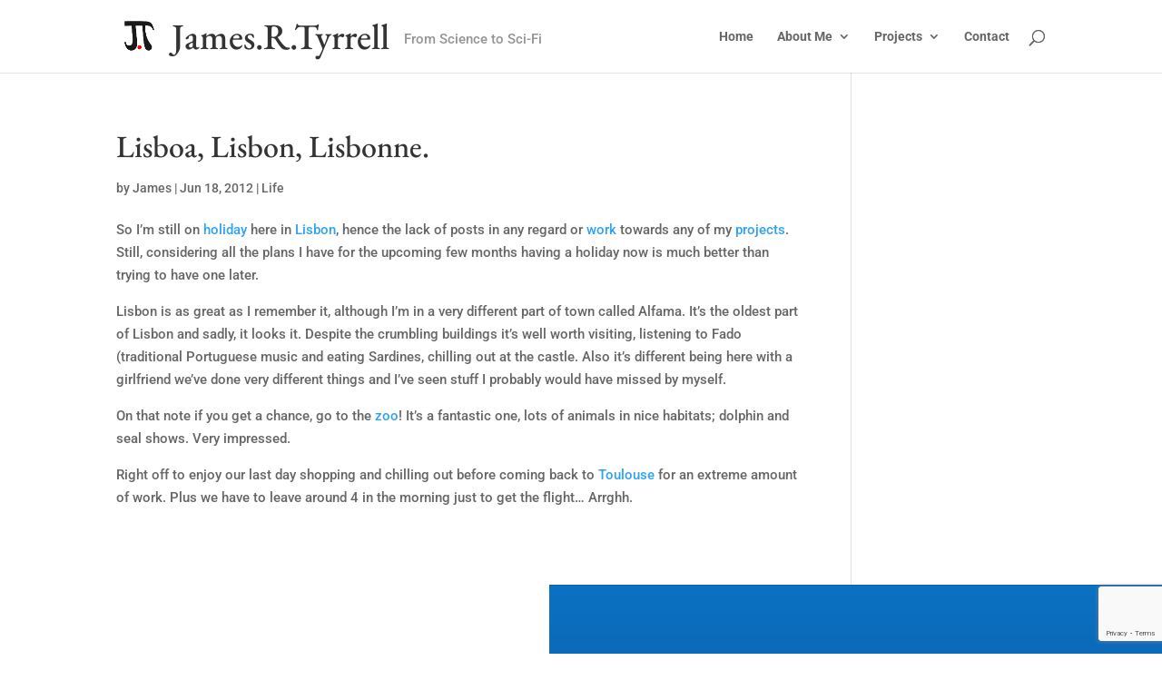

--- FILE ---
content_type: text/html; charset=utf-8
request_url: https://www.google.com/recaptcha/api2/anchor?ar=1&k=6Ld90KgZAAAAAEBQZarzMkn7vClnwtORqeCtHbVt&co=aHR0cHM6Ly9qYW1lc3J0eXJyZWxsLmNvbTo0NDM.&hl=en&v=7gg7H51Q-naNfhmCP3_R47ho&size=invisible&anchor-ms=20000&execute-ms=30000&cb=y0frf8vv6s3u
body_size: 48679
content:
<!DOCTYPE HTML><html dir="ltr" lang="en"><head><meta http-equiv="Content-Type" content="text/html; charset=UTF-8">
<meta http-equiv="X-UA-Compatible" content="IE=edge">
<title>reCAPTCHA</title>
<style type="text/css">
/* cyrillic-ext */
@font-face {
  font-family: 'Roboto';
  font-style: normal;
  font-weight: 400;
  font-stretch: 100%;
  src: url(//fonts.gstatic.com/s/roboto/v48/KFO7CnqEu92Fr1ME7kSn66aGLdTylUAMa3GUBHMdazTgWw.woff2) format('woff2');
  unicode-range: U+0460-052F, U+1C80-1C8A, U+20B4, U+2DE0-2DFF, U+A640-A69F, U+FE2E-FE2F;
}
/* cyrillic */
@font-face {
  font-family: 'Roboto';
  font-style: normal;
  font-weight: 400;
  font-stretch: 100%;
  src: url(//fonts.gstatic.com/s/roboto/v48/KFO7CnqEu92Fr1ME7kSn66aGLdTylUAMa3iUBHMdazTgWw.woff2) format('woff2');
  unicode-range: U+0301, U+0400-045F, U+0490-0491, U+04B0-04B1, U+2116;
}
/* greek-ext */
@font-face {
  font-family: 'Roboto';
  font-style: normal;
  font-weight: 400;
  font-stretch: 100%;
  src: url(//fonts.gstatic.com/s/roboto/v48/KFO7CnqEu92Fr1ME7kSn66aGLdTylUAMa3CUBHMdazTgWw.woff2) format('woff2');
  unicode-range: U+1F00-1FFF;
}
/* greek */
@font-face {
  font-family: 'Roboto';
  font-style: normal;
  font-weight: 400;
  font-stretch: 100%;
  src: url(//fonts.gstatic.com/s/roboto/v48/KFO7CnqEu92Fr1ME7kSn66aGLdTylUAMa3-UBHMdazTgWw.woff2) format('woff2');
  unicode-range: U+0370-0377, U+037A-037F, U+0384-038A, U+038C, U+038E-03A1, U+03A3-03FF;
}
/* math */
@font-face {
  font-family: 'Roboto';
  font-style: normal;
  font-weight: 400;
  font-stretch: 100%;
  src: url(//fonts.gstatic.com/s/roboto/v48/KFO7CnqEu92Fr1ME7kSn66aGLdTylUAMawCUBHMdazTgWw.woff2) format('woff2');
  unicode-range: U+0302-0303, U+0305, U+0307-0308, U+0310, U+0312, U+0315, U+031A, U+0326-0327, U+032C, U+032F-0330, U+0332-0333, U+0338, U+033A, U+0346, U+034D, U+0391-03A1, U+03A3-03A9, U+03B1-03C9, U+03D1, U+03D5-03D6, U+03F0-03F1, U+03F4-03F5, U+2016-2017, U+2034-2038, U+203C, U+2040, U+2043, U+2047, U+2050, U+2057, U+205F, U+2070-2071, U+2074-208E, U+2090-209C, U+20D0-20DC, U+20E1, U+20E5-20EF, U+2100-2112, U+2114-2115, U+2117-2121, U+2123-214F, U+2190, U+2192, U+2194-21AE, U+21B0-21E5, U+21F1-21F2, U+21F4-2211, U+2213-2214, U+2216-22FF, U+2308-230B, U+2310, U+2319, U+231C-2321, U+2336-237A, U+237C, U+2395, U+239B-23B7, U+23D0, U+23DC-23E1, U+2474-2475, U+25AF, U+25B3, U+25B7, U+25BD, U+25C1, U+25CA, U+25CC, U+25FB, U+266D-266F, U+27C0-27FF, U+2900-2AFF, U+2B0E-2B11, U+2B30-2B4C, U+2BFE, U+3030, U+FF5B, U+FF5D, U+1D400-1D7FF, U+1EE00-1EEFF;
}
/* symbols */
@font-face {
  font-family: 'Roboto';
  font-style: normal;
  font-weight: 400;
  font-stretch: 100%;
  src: url(//fonts.gstatic.com/s/roboto/v48/KFO7CnqEu92Fr1ME7kSn66aGLdTylUAMaxKUBHMdazTgWw.woff2) format('woff2');
  unicode-range: U+0001-000C, U+000E-001F, U+007F-009F, U+20DD-20E0, U+20E2-20E4, U+2150-218F, U+2190, U+2192, U+2194-2199, U+21AF, U+21E6-21F0, U+21F3, U+2218-2219, U+2299, U+22C4-22C6, U+2300-243F, U+2440-244A, U+2460-24FF, U+25A0-27BF, U+2800-28FF, U+2921-2922, U+2981, U+29BF, U+29EB, U+2B00-2BFF, U+4DC0-4DFF, U+FFF9-FFFB, U+10140-1018E, U+10190-1019C, U+101A0, U+101D0-101FD, U+102E0-102FB, U+10E60-10E7E, U+1D2C0-1D2D3, U+1D2E0-1D37F, U+1F000-1F0FF, U+1F100-1F1AD, U+1F1E6-1F1FF, U+1F30D-1F30F, U+1F315, U+1F31C, U+1F31E, U+1F320-1F32C, U+1F336, U+1F378, U+1F37D, U+1F382, U+1F393-1F39F, U+1F3A7-1F3A8, U+1F3AC-1F3AF, U+1F3C2, U+1F3C4-1F3C6, U+1F3CA-1F3CE, U+1F3D4-1F3E0, U+1F3ED, U+1F3F1-1F3F3, U+1F3F5-1F3F7, U+1F408, U+1F415, U+1F41F, U+1F426, U+1F43F, U+1F441-1F442, U+1F444, U+1F446-1F449, U+1F44C-1F44E, U+1F453, U+1F46A, U+1F47D, U+1F4A3, U+1F4B0, U+1F4B3, U+1F4B9, U+1F4BB, U+1F4BF, U+1F4C8-1F4CB, U+1F4D6, U+1F4DA, U+1F4DF, U+1F4E3-1F4E6, U+1F4EA-1F4ED, U+1F4F7, U+1F4F9-1F4FB, U+1F4FD-1F4FE, U+1F503, U+1F507-1F50B, U+1F50D, U+1F512-1F513, U+1F53E-1F54A, U+1F54F-1F5FA, U+1F610, U+1F650-1F67F, U+1F687, U+1F68D, U+1F691, U+1F694, U+1F698, U+1F6AD, U+1F6B2, U+1F6B9-1F6BA, U+1F6BC, U+1F6C6-1F6CF, U+1F6D3-1F6D7, U+1F6E0-1F6EA, U+1F6F0-1F6F3, U+1F6F7-1F6FC, U+1F700-1F7FF, U+1F800-1F80B, U+1F810-1F847, U+1F850-1F859, U+1F860-1F887, U+1F890-1F8AD, U+1F8B0-1F8BB, U+1F8C0-1F8C1, U+1F900-1F90B, U+1F93B, U+1F946, U+1F984, U+1F996, U+1F9E9, U+1FA00-1FA6F, U+1FA70-1FA7C, U+1FA80-1FA89, U+1FA8F-1FAC6, U+1FACE-1FADC, U+1FADF-1FAE9, U+1FAF0-1FAF8, U+1FB00-1FBFF;
}
/* vietnamese */
@font-face {
  font-family: 'Roboto';
  font-style: normal;
  font-weight: 400;
  font-stretch: 100%;
  src: url(//fonts.gstatic.com/s/roboto/v48/KFO7CnqEu92Fr1ME7kSn66aGLdTylUAMa3OUBHMdazTgWw.woff2) format('woff2');
  unicode-range: U+0102-0103, U+0110-0111, U+0128-0129, U+0168-0169, U+01A0-01A1, U+01AF-01B0, U+0300-0301, U+0303-0304, U+0308-0309, U+0323, U+0329, U+1EA0-1EF9, U+20AB;
}
/* latin-ext */
@font-face {
  font-family: 'Roboto';
  font-style: normal;
  font-weight: 400;
  font-stretch: 100%;
  src: url(//fonts.gstatic.com/s/roboto/v48/KFO7CnqEu92Fr1ME7kSn66aGLdTylUAMa3KUBHMdazTgWw.woff2) format('woff2');
  unicode-range: U+0100-02BA, U+02BD-02C5, U+02C7-02CC, U+02CE-02D7, U+02DD-02FF, U+0304, U+0308, U+0329, U+1D00-1DBF, U+1E00-1E9F, U+1EF2-1EFF, U+2020, U+20A0-20AB, U+20AD-20C0, U+2113, U+2C60-2C7F, U+A720-A7FF;
}
/* latin */
@font-face {
  font-family: 'Roboto';
  font-style: normal;
  font-weight: 400;
  font-stretch: 100%;
  src: url(//fonts.gstatic.com/s/roboto/v48/KFO7CnqEu92Fr1ME7kSn66aGLdTylUAMa3yUBHMdazQ.woff2) format('woff2');
  unicode-range: U+0000-00FF, U+0131, U+0152-0153, U+02BB-02BC, U+02C6, U+02DA, U+02DC, U+0304, U+0308, U+0329, U+2000-206F, U+20AC, U+2122, U+2191, U+2193, U+2212, U+2215, U+FEFF, U+FFFD;
}
/* cyrillic-ext */
@font-face {
  font-family: 'Roboto';
  font-style: normal;
  font-weight: 500;
  font-stretch: 100%;
  src: url(//fonts.gstatic.com/s/roboto/v48/KFO7CnqEu92Fr1ME7kSn66aGLdTylUAMa3GUBHMdazTgWw.woff2) format('woff2');
  unicode-range: U+0460-052F, U+1C80-1C8A, U+20B4, U+2DE0-2DFF, U+A640-A69F, U+FE2E-FE2F;
}
/* cyrillic */
@font-face {
  font-family: 'Roboto';
  font-style: normal;
  font-weight: 500;
  font-stretch: 100%;
  src: url(//fonts.gstatic.com/s/roboto/v48/KFO7CnqEu92Fr1ME7kSn66aGLdTylUAMa3iUBHMdazTgWw.woff2) format('woff2');
  unicode-range: U+0301, U+0400-045F, U+0490-0491, U+04B0-04B1, U+2116;
}
/* greek-ext */
@font-face {
  font-family: 'Roboto';
  font-style: normal;
  font-weight: 500;
  font-stretch: 100%;
  src: url(//fonts.gstatic.com/s/roboto/v48/KFO7CnqEu92Fr1ME7kSn66aGLdTylUAMa3CUBHMdazTgWw.woff2) format('woff2');
  unicode-range: U+1F00-1FFF;
}
/* greek */
@font-face {
  font-family: 'Roboto';
  font-style: normal;
  font-weight: 500;
  font-stretch: 100%;
  src: url(//fonts.gstatic.com/s/roboto/v48/KFO7CnqEu92Fr1ME7kSn66aGLdTylUAMa3-UBHMdazTgWw.woff2) format('woff2');
  unicode-range: U+0370-0377, U+037A-037F, U+0384-038A, U+038C, U+038E-03A1, U+03A3-03FF;
}
/* math */
@font-face {
  font-family: 'Roboto';
  font-style: normal;
  font-weight: 500;
  font-stretch: 100%;
  src: url(//fonts.gstatic.com/s/roboto/v48/KFO7CnqEu92Fr1ME7kSn66aGLdTylUAMawCUBHMdazTgWw.woff2) format('woff2');
  unicode-range: U+0302-0303, U+0305, U+0307-0308, U+0310, U+0312, U+0315, U+031A, U+0326-0327, U+032C, U+032F-0330, U+0332-0333, U+0338, U+033A, U+0346, U+034D, U+0391-03A1, U+03A3-03A9, U+03B1-03C9, U+03D1, U+03D5-03D6, U+03F0-03F1, U+03F4-03F5, U+2016-2017, U+2034-2038, U+203C, U+2040, U+2043, U+2047, U+2050, U+2057, U+205F, U+2070-2071, U+2074-208E, U+2090-209C, U+20D0-20DC, U+20E1, U+20E5-20EF, U+2100-2112, U+2114-2115, U+2117-2121, U+2123-214F, U+2190, U+2192, U+2194-21AE, U+21B0-21E5, U+21F1-21F2, U+21F4-2211, U+2213-2214, U+2216-22FF, U+2308-230B, U+2310, U+2319, U+231C-2321, U+2336-237A, U+237C, U+2395, U+239B-23B7, U+23D0, U+23DC-23E1, U+2474-2475, U+25AF, U+25B3, U+25B7, U+25BD, U+25C1, U+25CA, U+25CC, U+25FB, U+266D-266F, U+27C0-27FF, U+2900-2AFF, U+2B0E-2B11, U+2B30-2B4C, U+2BFE, U+3030, U+FF5B, U+FF5D, U+1D400-1D7FF, U+1EE00-1EEFF;
}
/* symbols */
@font-face {
  font-family: 'Roboto';
  font-style: normal;
  font-weight: 500;
  font-stretch: 100%;
  src: url(//fonts.gstatic.com/s/roboto/v48/KFO7CnqEu92Fr1ME7kSn66aGLdTylUAMaxKUBHMdazTgWw.woff2) format('woff2');
  unicode-range: U+0001-000C, U+000E-001F, U+007F-009F, U+20DD-20E0, U+20E2-20E4, U+2150-218F, U+2190, U+2192, U+2194-2199, U+21AF, U+21E6-21F0, U+21F3, U+2218-2219, U+2299, U+22C4-22C6, U+2300-243F, U+2440-244A, U+2460-24FF, U+25A0-27BF, U+2800-28FF, U+2921-2922, U+2981, U+29BF, U+29EB, U+2B00-2BFF, U+4DC0-4DFF, U+FFF9-FFFB, U+10140-1018E, U+10190-1019C, U+101A0, U+101D0-101FD, U+102E0-102FB, U+10E60-10E7E, U+1D2C0-1D2D3, U+1D2E0-1D37F, U+1F000-1F0FF, U+1F100-1F1AD, U+1F1E6-1F1FF, U+1F30D-1F30F, U+1F315, U+1F31C, U+1F31E, U+1F320-1F32C, U+1F336, U+1F378, U+1F37D, U+1F382, U+1F393-1F39F, U+1F3A7-1F3A8, U+1F3AC-1F3AF, U+1F3C2, U+1F3C4-1F3C6, U+1F3CA-1F3CE, U+1F3D4-1F3E0, U+1F3ED, U+1F3F1-1F3F3, U+1F3F5-1F3F7, U+1F408, U+1F415, U+1F41F, U+1F426, U+1F43F, U+1F441-1F442, U+1F444, U+1F446-1F449, U+1F44C-1F44E, U+1F453, U+1F46A, U+1F47D, U+1F4A3, U+1F4B0, U+1F4B3, U+1F4B9, U+1F4BB, U+1F4BF, U+1F4C8-1F4CB, U+1F4D6, U+1F4DA, U+1F4DF, U+1F4E3-1F4E6, U+1F4EA-1F4ED, U+1F4F7, U+1F4F9-1F4FB, U+1F4FD-1F4FE, U+1F503, U+1F507-1F50B, U+1F50D, U+1F512-1F513, U+1F53E-1F54A, U+1F54F-1F5FA, U+1F610, U+1F650-1F67F, U+1F687, U+1F68D, U+1F691, U+1F694, U+1F698, U+1F6AD, U+1F6B2, U+1F6B9-1F6BA, U+1F6BC, U+1F6C6-1F6CF, U+1F6D3-1F6D7, U+1F6E0-1F6EA, U+1F6F0-1F6F3, U+1F6F7-1F6FC, U+1F700-1F7FF, U+1F800-1F80B, U+1F810-1F847, U+1F850-1F859, U+1F860-1F887, U+1F890-1F8AD, U+1F8B0-1F8BB, U+1F8C0-1F8C1, U+1F900-1F90B, U+1F93B, U+1F946, U+1F984, U+1F996, U+1F9E9, U+1FA00-1FA6F, U+1FA70-1FA7C, U+1FA80-1FA89, U+1FA8F-1FAC6, U+1FACE-1FADC, U+1FADF-1FAE9, U+1FAF0-1FAF8, U+1FB00-1FBFF;
}
/* vietnamese */
@font-face {
  font-family: 'Roboto';
  font-style: normal;
  font-weight: 500;
  font-stretch: 100%;
  src: url(//fonts.gstatic.com/s/roboto/v48/KFO7CnqEu92Fr1ME7kSn66aGLdTylUAMa3OUBHMdazTgWw.woff2) format('woff2');
  unicode-range: U+0102-0103, U+0110-0111, U+0128-0129, U+0168-0169, U+01A0-01A1, U+01AF-01B0, U+0300-0301, U+0303-0304, U+0308-0309, U+0323, U+0329, U+1EA0-1EF9, U+20AB;
}
/* latin-ext */
@font-face {
  font-family: 'Roboto';
  font-style: normal;
  font-weight: 500;
  font-stretch: 100%;
  src: url(//fonts.gstatic.com/s/roboto/v48/KFO7CnqEu92Fr1ME7kSn66aGLdTylUAMa3KUBHMdazTgWw.woff2) format('woff2');
  unicode-range: U+0100-02BA, U+02BD-02C5, U+02C7-02CC, U+02CE-02D7, U+02DD-02FF, U+0304, U+0308, U+0329, U+1D00-1DBF, U+1E00-1E9F, U+1EF2-1EFF, U+2020, U+20A0-20AB, U+20AD-20C0, U+2113, U+2C60-2C7F, U+A720-A7FF;
}
/* latin */
@font-face {
  font-family: 'Roboto';
  font-style: normal;
  font-weight: 500;
  font-stretch: 100%;
  src: url(//fonts.gstatic.com/s/roboto/v48/KFO7CnqEu92Fr1ME7kSn66aGLdTylUAMa3yUBHMdazQ.woff2) format('woff2');
  unicode-range: U+0000-00FF, U+0131, U+0152-0153, U+02BB-02BC, U+02C6, U+02DA, U+02DC, U+0304, U+0308, U+0329, U+2000-206F, U+20AC, U+2122, U+2191, U+2193, U+2212, U+2215, U+FEFF, U+FFFD;
}
/* cyrillic-ext */
@font-face {
  font-family: 'Roboto';
  font-style: normal;
  font-weight: 900;
  font-stretch: 100%;
  src: url(//fonts.gstatic.com/s/roboto/v48/KFO7CnqEu92Fr1ME7kSn66aGLdTylUAMa3GUBHMdazTgWw.woff2) format('woff2');
  unicode-range: U+0460-052F, U+1C80-1C8A, U+20B4, U+2DE0-2DFF, U+A640-A69F, U+FE2E-FE2F;
}
/* cyrillic */
@font-face {
  font-family: 'Roboto';
  font-style: normal;
  font-weight: 900;
  font-stretch: 100%;
  src: url(//fonts.gstatic.com/s/roboto/v48/KFO7CnqEu92Fr1ME7kSn66aGLdTylUAMa3iUBHMdazTgWw.woff2) format('woff2');
  unicode-range: U+0301, U+0400-045F, U+0490-0491, U+04B0-04B1, U+2116;
}
/* greek-ext */
@font-face {
  font-family: 'Roboto';
  font-style: normal;
  font-weight: 900;
  font-stretch: 100%;
  src: url(//fonts.gstatic.com/s/roboto/v48/KFO7CnqEu92Fr1ME7kSn66aGLdTylUAMa3CUBHMdazTgWw.woff2) format('woff2');
  unicode-range: U+1F00-1FFF;
}
/* greek */
@font-face {
  font-family: 'Roboto';
  font-style: normal;
  font-weight: 900;
  font-stretch: 100%;
  src: url(//fonts.gstatic.com/s/roboto/v48/KFO7CnqEu92Fr1ME7kSn66aGLdTylUAMa3-UBHMdazTgWw.woff2) format('woff2');
  unicode-range: U+0370-0377, U+037A-037F, U+0384-038A, U+038C, U+038E-03A1, U+03A3-03FF;
}
/* math */
@font-face {
  font-family: 'Roboto';
  font-style: normal;
  font-weight: 900;
  font-stretch: 100%;
  src: url(//fonts.gstatic.com/s/roboto/v48/KFO7CnqEu92Fr1ME7kSn66aGLdTylUAMawCUBHMdazTgWw.woff2) format('woff2');
  unicode-range: U+0302-0303, U+0305, U+0307-0308, U+0310, U+0312, U+0315, U+031A, U+0326-0327, U+032C, U+032F-0330, U+0332-0333, U+0338, U+033A, U+0346, U+034D, U+0391-03A1, U+03A3-03A9, U+03B1-03C9, U+03D1, U+03D5-03D6, U+03F0-03F1, U+03F4-03F5, U+2016-2017, U+2034-2038, U+203C, U+2040, U+2043, U+2047, U+2050, U+2057, U+205F, U+2070-2071, U+2074-208E, U+2090-209C, U+20D0-20DC, U+20E1, U+20E5-20EF, U+2100-2112, U+2114-2115, U+2117-2121, U+2123-214F, U+2190, U+2192, U+2194-21AE, U+21B0-21E5, U+21F1-21F2, U+21F4-2211, U+2213-2214, U+2216-22FF, U+2308-230B, U+2310, U+2319, U+231C-2321, U+2336-237A, U+237C, U+2395, U+239B-23B7, U+23D0, U+23DC-23E1, U+2474-2475, U+25AF, U+25B3, U+25B7, U+25BD, U+25C1, U+25CA, U+25CC, U+25FB, U+266D-266F, U+27C0-27FF, U+2900-2AFF, U+2B0E-2B11, U+2B30-2B4C, U+2BFE, U+3030, U+FF5B, U+FF5D, U+1D400-1D7FF, U+1EE00-1EEFF;
}
/* symbols */
@font-face {
  font-family: 'Roboto';
  font-style: normal;
  font-weight: 900;
  font-stretch: 100%;
  src: url(//fonts.gstatic.com/s/roboto/v48/KFO7CnqEu92Fr1ME7kSn66aGLdTylUAMaxKUBHMdazTgWw.woff2) format('woff2');
  unicode-range: U+0001-000C, U+000E-001F, U+007F-009F, U+20DD-20E0, U+20E2-20E4, U+2150-218F, U+2190, U+2192, U+2194-2199, U+21AF, U+21E6-21F0, U+21F3, U+2218-2219, U+2299, U+22C4-22C6, U+2300-243F, U+2440-244A, U+2460-24FF, U+25A0-27BF, U+2800-28FF, U+2921-2922, U+2981, U+29BF, U+29EB, U+2B00-2BFF, U+4DC0-4DFF, U+FFF9-FFFB, U+10140-1018E, U+10190-1019C, U+101A0, U+101D0-101FD, U+102E0-102FB, U+10E60-10E7E, U+1D2C0-1D2D3, U+1D2E0-1D37F, U+1F000-1F0FF, U+1F100-1F1AD, U+1F1E6-1F1FF, U+1F30D-1F30F, U+1F315, U+1F31C, U+1F31E, U+1F320-1F32C, U+1F336, U+1F378, U+1F37D, U+1F382, U+1F393-1F39F, U+1F3A7-1F3A8, U+1F3AC-1F3AF, U+1F3C2, U+1F3C4-1F3C6, U+1F3CA-1F3CE, U+1F3D4-1F3E0, U+1F3ED, U+1F3F1-1F3F3, U+1F3F5-1F3F7, U+1F408, U+1F415, U+1F41F, U+1F426, U+1F43F, U+1F441-1F442, U+1F444, U+1F446-1F449, U+1F44C-1F44E, U+1F453, U+1F46A, U+1F47D, U+1F4A3, U+1F4B0, U+1F4B3, U+1F4B9, U+1F4BB, U+1F4BF, U+1F4C8-1F4CB, U+1F4D6, U+1F4DA, U+1F4DF, U+1F4E3-1F4E6, U+1F4EA-1F4ED, U+1F4F7, U+1F4F9-1F4FB, U+1F4FD-1F4FE, U+1F503, U+1F507-1F50B, U+1F50D, U+1F512-1F513, U+1F53E-1F54A, U+1F54F-1F5FA, U+1F610, U+1F650-1F67F, U+1F687, U+1F68D, U+1F691, U+1F694, U+1F698, U+1F6AD, U+1F6B2, U+1F6B9-1F6BA, U+1F6BC, U+1F6C6-1F6CF, U+1F6D3-1F6D7, U+1F6E0-1F6EA, U+1F6F0-1F6F3, U+1F6F7-1F6FC, U+1F700-1F7FF, U+1F800-1F80B, U+1F810-1F847, U+1F850-1F859, U+1F860-1F887, U+1F890-1F8AD, U+1F8B0-1F8BB, U+1F8C0-1F8C1, U+1F900-1F90B, U+1F93B, U+1F946, U+1F984, U+1F996, U+1F9E9, U+1FA00-1FA6F, U+1FA70-1FA7C, U+1FA80-1FA89, U+1FA8F-1FAC6, U+1FACE-1FADC, U+1FADF-1FAE9, U+1FAF0-1FAF8, U+1FB00-1FBFF;
}
/* vietnamese */
@font-face {
  font-family: 'Roboto';
  font-style: normal;
  font-weight: 900;
  font-stretch: 100%;
  src: url(//fonts.gstatic.com/s/roboto/v48/KFO7CnqEu92Fr1ME7kSn66aGLdTylUAMa3OUBHMdazTgWw.woff2) format('woff2');
  unicode-range: U+0102-0103, U+0110-0111, U+0128-0129, U+0168-0169, U+01A0-01A1, U+01AF-01B0, U+0300-0301, U+0303-0304, U+0308-0309, U+0323, U+0329, U+1EA0-1EF9, U+20AB;
}
/* latin-ext */
@font-face {
  font-family: 'Roboto';
  font-style: normal;
  font-weight: 900;
  font-stretch: 100%;
  src: url(//fonts.gstatic.com/s/roboto/v48/KFO7CnqEu92Fr1ME7kSn66aGLdTylUAMa3KUBHMdazTgWw.woff2) format('woff2');
  unicode-range: U+0100-02BA, U+02BD-02C5, U+02C7-02CC, U+02CE-02D7, U+02DD-02FF, U+0304, U+0308, U+0329, U+1D00-1DBF, U+1E00-1E9F, U+1EF2-1EFF, U+2020, U+20A0-20AB, U+20AD-20C0, U+2113, U+2C60-2C7F, U+A720-A7FF;
}
/* latin */
@font-face {
  font-family: 'Roboto';
  font-style: normal;
  font-weight: 900;
  font-stretch: 100%;
  src: url(//fonts.gstatic.com/s/roboto/v48/KFO7CnqEu92Fr1ME7kSn66aGLdTylUAMa3yUBHMdazQ.woff2) format('woff2');
  unicode-range: U+0000-00FF, U+0131, U+0152-0153, U+02BB-02BC, U+02C6, U+02DA, U+02DC, U+0304, U+0308, U+0329, U+2000-206F, U+20AC, U+2122, U+2191, U+2193, U+2212, U+2215, U+FEFF, U+FFFD;
}

</style>
<link rel="stylesheet" type="text/css" href="https://www.gstatic.com/recaptcha/releases/7gg7H51Q-naNfhmCP3_R47ho/styles__ltr.css">
<script nonce="raaLrKvANbtN_bLmDBrFnA" type="text/javascript">window['__recaptcha_api'] = 'https://www.google.com/recaptcha/api2/';</script>
<script type="text/javascript" src="https://www.gstatic.com/recaptcha/releases/7gg7H51Q-naNfhmCP3_R47ho/recaptcha__en.js" nonce="raaLrKvANbtN_bLmDBrFnA">
      
    </script></head>
<body><div id="rc-anchor-alert" class="rc-anchor-alert"></div>
<input type="hidden" id="recaptcha-token" value="[base64]">
<script type="text/javascript" nonce="raaLrKvANbtN_bLmDBrFnA">
      recaptcha.anchor.Main.init("[\x22ainput\x22,[\x22bgdata\x22,\x22\x22,\[base64]/[base64]/[base64]/[base64]/cjw8ejpyPj4+eil9Y2F0Y2gobCl7dGhyb3cgbDt9fSxIPWZ1bmN0aW9uKHcsdCx6KXtpZih3PT0xOTR8fHc9PTIwOCl0LnZbd10/dC52W3ddLmNvbmNhdCh6KTp0LnZbd109b2Yoeix0KTtlbHNle2lmKHQuYkImJnchPTMxNylyZXR1cm47dz09NjZ8fHc9PTEyMnx8dz09NDcwfHx3PT00NHx8dz09NDE2fHx3PT0zOTd8fHc9PTQyMXx8dz09Njh8fHc9PTcwfHx3PT0xODQ/[base64]/[base64]/[base64]/bmV3IGRbVl0oSlswXSk6cD09Mj9uZXcgZFtWXShKWzBdLEpbMV0pOnA9PTM/bmV3IGRbVl0oSlswXSxKWzFdLEpbMl0pOnA9PTQ/[base64]/[base64]/[base64]/[base64]\x22,\[base64]\x22,\x22HC53wpo9TsKFbMKjDwDDj3DDisKULsO6esOvWsKgXGFCw40Swpsvw55xYsOBw4/Cp13DlsO3w6fCj8Kyw4zChcKcw6XClcOEw6/[base64]/JXnCmsOIPVXDgsO+w7HDtMOrHTIWwoPDlQDDjsKyw65pw6ceFsKfN8KAcMK6GQPDgk3CmcOeJE5Yw5NpwqtSwpvDulsdcFc/PcOfw7FNWwXCncKQfMKSB8Kfw6lrw7PDvB3CvlnChQLDpMKVLcK1F2prIxhadcKuLMOgEcOOOXQRw7fCuG/DqcOuTMKVwpnCtMOHwqpsQcKywp3CswHCusKRwq3CjBtrwpt7w7bCvsKxw7vCvn3DmyMmwqvCrcK/w6YcwpXDkhkOwrDCq0hZNsOXMsO3w4dTw412w57CusO+AAlmw6JPw73CrlrDgFvDlmXDg2wOw61iYsKhdX/DjDoMZXIAfcKUwpLCvDp1w4/Dm8O1w4zDhGBzJVUFw7LDskjDu1s/[base64]/DjMKgw6rCr8KKf8OkwqQqbjg+UyLCnRjCgsOqL8KRb2zClGxJfMKnwoJ3w6ZHwp7CoMOnwp/CqsKCDcOrYAnDt8OjwpfCu1dBwqUoRsKUw4JPUMOdC07Dum/ChjYJPsKraXLDrsKwwqrCrw3DhTrCq8KRRXFJwq3CtDzCi1TCqiB4HcKaWMO6GUDDp8KIwqPDpMK6cSjCj3U6J8ObC8OFwqlGw6zCk8O7GMKjw6TCrD3Cog/CnlURXsKqfzMmw67CmxxGcMOowqbChUbDszwcwpxOwr0zNF/[base64]/CqMKyw4rDjcOLGFPDvCcSwoUEw5RkwoBCw79sbcKBMHdAGg3CqsKBw5FVw7MALMO5woxpw7bDkEXCm8O8VcOfw4zCkcKYOMKIwrHDpcOxcMOYTMK4wojDoMO9wrYUw6I+wrnDlUg8wrzCrS7DlMKowqcGwp7Cq8Oka13CmsO1PwfDj1/CtMKLOWnClsOQw4bDhmwAwoBHw4kJGcKDNnltPTUEw79WwrzDtQp8C8OqMsK7e8OZw47ClsOuICfCqMO6bcKKG8KHw7stw6B8wrHCgMONw4dnwrbDrMKowokGwrTDiE/[base64]/w4jCksKvw43DtH3Cn8KUaw/[base64]/[base64]/[base64]/[base64]/[base64]/axfCmjFvwrBcw6Anw4NSKcKOFi0Iw6/CoMKFw6PCr33CkwbCokXDlWDCpkV0WcOLG0ZMI8KJw7rDjCkww6rCqw/DjcKrdsK5I3HCk8Ktw77CnwrDkBQGw5jCiBkHYBQRwq1KT8OAHMK9wrXClHjCmDfCkMKbT8OhDVtUE0E2w6TDi8Kjw4DCm0RefQLDswgGUMKcKwR1ZUbCl0LDijgTwqs8wqoKZsKxwrNsw4UYwqo+dsOFDGQzHVPCnlLCohAWWSJmVhzDp8KXw7IEw5XDlMOCwo1gwq/Cs8KwKR1WwofCoxbCiVlwNcO5fsKUwoDCvsKSw7HCq8OhfA/DpMOfel/DnhNkY2ZWwqFbwooaw5nDnMKUw7HCvsKMw5YwQTbDqFgIw6HCjcK6RiRlw5cDwqBEwqPCiMOVwrbDr8O0PjwNwrcZwp1uXxXCj8KZw6ALwqZGwr8+WybDncOpcwt+VW3CkMKTAcOGwp/DgMOBeMOmw4wnC8KNwqwOw6PCqMK2S2hwwqMjw6xZwrESwrrCpsKdUsOmwpRXUzXCkmgrw409czgYwp08w6PDtsOJwqPDlMKCw4gJwoYNCgTCu8KuwoXDsjrCksOibMKPw4fCrcKqUMKMMcOkVHXCocK/USjDgsKhDsKGTWbCrMOxM8ODw5Z1bsKAw7/Csil0wrYZZzQEw4HCs0jDu8O8wpnDnsKiOgdJw5rDmMKbwpfCu1vCuS9dwr0te8OjYMOwwrHCjsKYwpDCvl/CgsOMWsKSBcKSwozDsGFOb3V5ccKIaMOCIcKvwrvDk8OLwp9dw5BiwrfDigENwp/Dk3XDi0HCv2bCllIlw7HDrsK/JsKGwqltcD8Lwp7CksOmA1fChHNtwrRBw7AgbsOCcRMxEMOpcD/[base64]/wrjDsFEjXMOFwqQbw6LDskMUwp7CiGfCucKtwrgWwqnDvxjDtzhBw5hVTsKtwqzCnGDDnMOgwpbDnMOBwrE9FsOcwoUZGsK6XMKHYMKWwq/[base64]/[base64]/Dgi7CqUrDmVLDukXDpjnCtsOzQ8KuBsOGQ8OcWmLCvUdrwojCplEuPWMfFwPDklPDsh/CqMONZ0Fxwrx1wrdYw7rDpcObemMrw5LCvMK0wp7DtsKOwq/DvcKmYlLCv2AKFMK1wpTDsAMtwrpEd03Chjx1w5TCusKkSRHCrcKMTcO+w6DCqhEsIMKbw6LDoyMZFcOMw5NZw69Gw7bCgC/Dkz90C8OXw4oIw5YUw5AhWMOzWxzDmMKVw7pMWMOvbsORIUHCrMKEckYPw4gEw77CnsK+WQTCk8OkX8ONbcK8J8OdRcKjOsOjwoDCiwd/[base64]/CtsKPwrvDrcOEw5pOChlRw7PCucK2S8KNw5RmwofCs8Ohw5PDrMKyOsOew47CkFsBw7cZGiNlw6EKecOpWyR1w4Eywq/Cklo5w5zCqcK7H2sCRwPDsAXCv8OOw43Cq8O2w6VAOVcWwpXDkyXCgsKqdGRnwrPChcK1w7ksPlsXwr/[base64]/Cp8O0w5Agw4lWMxzDq8KKbcKXcl8rwoh9NkHCvMOfwp7CpMOnd2nCkyXCncOvdsKpPMKyw4DCosOLDXpgwpTCisK6CMKVTSvDjXrDrsO5w4MMK2XDgwbCrcO5w7vDn1B/acODw5wawrkrwpUGRRtWKRcbw4PDhCAKCsKDw7BCwoZEwrXCuMKbw4zCl3A/[base64]/RcK7wpPCiMOiWcKEGWPCnGZNaD1qVgbCjQLCr8KRJ0k7wp/[base64]/wrVPZ8KAG3krw4bDisKYwpnCpxNscEvCrjFxCcKsblPCsVjDnn7CvcKrTcOGw5bCiMOkXMO9bk/CqMOTw6prw49LOsO3w57DjgPCm8KfXzRVwrI/wrLCtB3DrxbDowwCw7lkKArDp8ONwqTDscKMbcOcwqPCpAbDtCVxTy/[base64]/Dm8OxwrHCtMO7VnzChMKSDsKkc8OdJUzCh3/DmMK+woDCtcOxwp8/wrnDnMOZw4/ChMONZCRQL8K9wq1ww6vCuCFjQjvCrhENFsK9w53DpsO1wo8vdMKaZcKATMKdw47CmCp2HMONw43DnXnDk8O0QCRzwq3DhDwUMMOrUWvCt8KEw6U1w5ZGwoHDmj19w7fDpcOXw4nCoVtCw5XCk8OZKH1qwr/CksKsWMKhwohyXUB+w58uwp3DsHUBwqvDmixYcibDngXCvAjDmMKgLcO0woQWdznChBrDlC/CowbDq3E4wqhBw7sQwoLClyDCimTChMOEfS3ChH7DucKsA8KdBB1YM0HDhX0WwqzDo8Kfw47Ci8K9w6bDpyXDn0nDsnTCkiDDtsKSB8KXwpB0wphfW1kqwrDChmlsw5wMIQVSw4g3FsKDTAvCuFYQwq0wRsKlAsKEwoE0w7/[base64]/[base64]/CmE4eRjtQbsKSw6HCgxLDv8KLB2xdw7g6wpzCqRUoJsKvADTDpBMTw5fCinQrHMOAw5vCjH1vcBTDqMK5VidUTC3CozlIwplOwo8WQlkbw7gFLMKfVsKDYXc5CkANwpPDgcKqVkrDmyUGbC3CrWJASsKsF8KRw5FkWXhew44Ew5rChDLCscKywp9Ld0DDmsK/D1LCpR97wod+CWNKUy4CwrbDicOZwqTCocKuw6bClGjDhVZbKMO9wpxyeMKKHlnCs0NLwp/CvMKBwqrCgcOWw4jDrgTCrS3Dj8OIwqMFwqrCssOlckcQXsKDw4DDi2rCiRrClhTCl8KRFypsIk0ObkVmw4Yvw4EIwpTDgcK8w5RZw5DDih/[base64]/[base64]/w4PCnHTDrUtfHQfDqsK0w7Y+w5HDpWTCgcOPX8KrUcKlw4DDjcOew4d3wr7CsS/CqsKTw43Ck2LCtcK3KMOvOMKyMR7CiMKcN8KXZzALwrVmwqvDj3HDkMOYw7RFwoQjd0hew5LDjMONw6fDsMOXwpHDm8KEw7NmwoFLO8KscsOgw5vCicKTw7PDv8Kxwo8Rw57DgzpQeEo0XcOow5wSw47CvFHDowTDocOawpfDqRLDusO6wppMw5/Du27DryYkw75TFcKAccKcXVbDpMKmwrJIJMKUdAwxb8OEwotsw5vCjknDicO6wrcGMkstw6sTZ09Ow4l7csKlIkfChcKPQmjDjsKYScOsJhvCmVzCmMO/w7zCpcKsIRhxw5Bzwp1FI3tsZsOzLsKWw7DCncOiFDbDlMKSwqlew5w7w6sGw4DDqMKCPcOew5TDizLDpEPCjMOtAMO/IR4tw4LDgcK4wrDCpx1Ow43ChsKZwrcEM8OKRsOXKsKDeTdaccOcw73Dll0NYMOhaSgWTgPCnkjDhMKpDFdbw6LDoyUkwr1lGnPDvCZiwpzDowfCkVAVTHtmw7TClHphfMOcwrwvwq/Djz8rw6XCmAJeZ8OVGcK/RcOrFsO7V0LDsA0fw4/[base64]/Ch8Osw5bDqREXO8OuImnCrgAww4PCg2JNw5k8PEzDpCTCnXPCr8Oce8OGEsOXX8O6NTtTG3hrwrRgG8Ksw6TCpyMxw5Uaw6zDncKSeMKow59Uw7/DhiLCtCcBJz/DiUfCgWgjwrNCw4pRbEvCmMO+w5zChsKEwpRTw7LCp8KNw5RWwrxfaMOUMsKhDMKFdsKtw7rCtsOywojDkcKtOR0NLiEjwo/[base64]/wpopAwY1KmcXdH9lQ8OxKnTClEHCtxNNw4l3wqTCoMOtPXc1w5hkZcKUwqTCkcKQw67Cj8OYw5XCjcO1A8Orwrg4woDCim7Dj8OcdsO8QMK4Wz7DkxYTw6cDKcObw7TDuhYAwo8DH8K2EwTCpMOgw65SwofCukI8w77CgnF2w6/Dvxw0w5oNw7tHe2XClMONfcOfwpVww7DChcKmwqbDmzbDn8OtNcKHw67CksOFa8KjworChVHDqsOwCmHDnnYgUMOdwpTDvsK4Bxgiw7x2wqkvKH0CRcOpwrnDjMKPwq/DrVHDksOAw4xjZTDCvsK9OcKJwpjDrHshwo7CmcKtwpwnP8OBwrxnSsKbNRvCr8OKGSTDuBPCkjTDtH/[base64]/[base64]/Ds8K/RHcTwpnDjWYPw5fDqU7CmGwLY1rChMKOw5vCnzkOw5bDtcKxDGRdwqjDiQEvwpTCnU0dw6PCt8OecsKRw6Znw7sNRcOeEBXDsMKiesKiTnPColgMPDFxMkzChUBCAyvDtcOfIg83w7pgw6QTBQ5vB8K0wo/Du37Cm8O7PRbCucKzdSg4wrQVwqdQTMOra8OnwpBCw5nDqMOzwoUZwohtw6wQIR/CsGnCpMKSeURRw6XDsxDCgsKBw48KBMOQwpfCv28hJ8OGA1PDtcOET8O/wqcUw6lrw6lKw688LMORbSk4wrlKw7zDqcOFEU5vwp/CujRFMsKZwp/[base64]/[base64]/[base64]/CnMK1fMOnWEzCuTzDpcKqX8K/w53DrzEbNiMmw4LCmsKcVHHDhMKVwq1gasOpwqM3wrPCrzbCq8OjWQhLcQYEWMKLZFIUwpfCryPDr1DCrEDCrcK+w6fDi21KdTUdwpjDoGRdwr1lw6YgFsOmRSzDicKlasOlwpNyYsOnw73CusK0S2LCksKswrVqw5HDssOVdQANK8KwwpTDp8K8wrwzKFF/[base64]/w4kDwrjCksOyOXoWTMKrN13DjEzDvcOWUW5YS0jCq8KxeEB5YGY/[base64]/CjndCw7/DhSfDqsOQGMK/AgwSwqHCj8OhwrnDj8O7w7nDp8OtwpvDu8KewprDjRfDl2wIw5YywpXDkU/Dk8KyAgguTBB3w58PICl8wo0pf8K1OWMJXi3CmsKsw7vDh8KqwrlGwrdgwo5VLlvDl1bCmsKEahBKwqhzZ8OkWsKMw7E5Q8KDwqgMw5JgJ2Myw6MBw4sldMO6KH7Cix/Cpw9lw5LDp8KxwpzCssKnw6DDtCnCvmfCncKpZcKOw4nCvsKmAcK0w6zCsFVwwq8LbMKqw5EGw6x0wobCscKVCMKGwoRrwpoDTgrDrsOXwpLDgRQtwpHDmMKZJsOXwpI2wpjDmm/DuMKtw5LCvsK+IB/DhD3DncO4w6chwo3DvcK4w7xrw7g3SFHCu1/CjHXClMO6GsKhw5YHMk/[base64]/Cj8OJTgEfwrUOwrjDuiHDlnoHwogOU8OGMyIhw4/DiHzCjBxMWGHCkw4wCcKtLsKHwrnDm1AZwpZ1QMK7w53DjcKzDcK8w7HDgcO6w6pGw7oQWsKqwrrDs8KNGAF/[base64]/Ck8KWKMKuw5IxMj3DjxU1XFLDvcOUw7UsaMKqUDN5w7cowpUiwqZtw7HCmXbDpsKeCQNjb8OGfsKrccK8VhVywrrCmx0Hw4klGy/Cu8O9w6YcX3Asw586wonDkcKbesKRX3IsdyDChcKbQcKmTsOfSyoeIUTCtsKgX8OIwofDoAHDrCBERyzCrWELaWISw4TDvyLDlz3DgVzCosOIw4rDkcOMOsOGPMOmwphxHEFEIMOCw5TDv8K3ScOmCFN6I8Ogw7ZDw7nDnWNDwqLCq8Ouwr4MwoR9w5nCky/Dgl3DskHCrcKxQ8KXVxVVwpDDu3/[base64]/CqkbDvMKzw6VqbjwPwpNvw7LCg2RIw4TDtAMWWDrCvMOYcSpMwoVrwqUVwpTCmEh1w7PDssKnOVETHREFw4gGwo7CpVAwSsOxDT8pw6bCtsOXXMOXMSHChcOPWcOMwpjDqsOPEzBeJ1s/[base64]/w58VHwZmwq8ZwqBqUTfCgSM/I8KfO8OlT8ODwq9Jw40AwrfDrH1qbHjDrH8/w7F9XWJpbcOcw6TDtnRLdAvDuljChMOAYMK0w6LDnMKnEHoQShFEbUjDkWvDrwbCmCkDwoxCw5Auw6hGQwspPcKbeQNnw7peSnDCicKCI1PChsOLZcK0bMO7wrLCt8K/w68lw5VvwrUzU8OOLsK/[base64]/DuXo0ZMKLU8KRwoJww5TDjMOpZ0jDh8OEGinCusOPeMOuIyB+w7/CplvDsRPDu8Kzw67DiMKZT3hzAsOgw71oaWx9wqPDixcSK8K2w5nCpcKwNQ/DrRRNeQDCkC7DocK6wrbCnSvCpsKjw6/CmEHCjwTDrG0xY8K0FW8cGF/DgA9paGwow6/CusK+LCdtUxvDssOewp8FKgA8RiXCmsOfwrvDqMKJw4bCjCLDvsOTw6HCs01lwrjDhMK5w4fChsKpQ1/DmcKZwocww749wpzDgcOkw55wwrdXMhhdKcOuAXLDlSTCgcOhTMOmL8OowonDscOKFsOFw4xoBMOyLmLCoBc1w4l5a8OlWMKhREkfwrsNOcKtTF/Dj8KIARrDtMKJNMOVRUTCg1lWOinCjBTCu2NBLsO3ZDl7w5/CjFHCv8O9wo4Iw5dLwrTDrsOHw65daFbDhsOMwpfDjWvDgcKMQ8KGw5DDtW/CigLDs8Okw5bCtx50G8KABD3CuAfDnsOPw5nChTgTW2/Csk3DnMOkEsK0w4TDsALChnTClChBw4nCqMKuZzHCnWIXPjHDmsO8C8KJTG7DsB3Di8KFW8K3OcOUw4/DqVwrw4vDisOpECcJw5nDsgrDiF1RwqoUwqPDuHVSYwPCpDDCqgMzCn/DmwnDh2jCtS3DkQwIAx9gDUHDmS0tPUEyw59mZcKaWnohb07DqwdFwr1KUcOYeMO+U1hVcsOOwrLChUxLeMK1fMOVbcOMw4Rpw4FNwqvDnycYw4Q4wonDp3zCu8KXPm/CjgQew57ClcOYw5xGw6xkw6pgG8KjwpREw7DDlkPDil4XcBt7wprCjcK/[base64]/wqPDrVYLwqHCgBvDk3rCjsKAQgfDnmfDgRMJdBLCtcKtSUtvw7jDvU/[base64]/cFdAwoTDrsKHw4HDusOvwp8mw4TDuMO2O8KQw7rCssKkRiE8woDCqDzCnxvCjVTCvVfCmn3Ch0opdE8+wrJhwrLDrmhkwovCq8OYwonDs8K+wptNwrcAJMO4w4FWF2Ryw7N4JsKwwoJmw442PFIww5k/[base64]/Dj3oBWsKkw67Co29owoVAZcKxw7lvDhVkZh9ITMKqQ1xtG8O3wr5XSH1/[base64]/Cpy0xwrEiwrvDrhVuMMOCWU3DkcKPw5Z1WlJVY8ONw40TwpXCg8OFwpsywp/DnBkuw6tnFsKrdsOpwolkw67DgcKOwqzCjW1kCRbDvUpzF8KRw6zDo0h5DMOTFMK8woHCm05wDijDrcKTACLCsh4mIMO9w4rDicK8VkvDhUHCt8K4K8ORBH3DsMOjHsOewpTDkiVUwrzCjcKYf8KSR8OCwrnCsAZ6aTnDjSnChw4ow44nw4rCoMKBWcK/T8Ksw5xTKHUow7PDrsK/wqXCuMOpwpx5KzxhXcKWOcKow6BLYS8gwo1fw7vCgcOCwosew4PDmzdmw4/Dvl0Ow5rCp8OGBmHDmsO/[base64]/DgB3CrsKWS1p4KU7CoWTDlRx6anRZwqDDijRUI8KEYMKCeR3Co8OJwqnDuA/Dj8OXFUvDhMKmwpB3w7gIRxVeTm3DlMO9DcO6VVRUNsOTw6ZNwpzDlnLDm0QxwpLDo8OJXsOJCmDDhS5zw5NDwrLDmMOQDEXCoWB+BMOZwo3Ds8ObQMOVw7bChFfDpxodDMK5Uz0ueMKcaMOnwpgnw5dwwq7Dh8KPwqHCv3I5wp/Ch0ppYsOewogAVMKsH0gAQMOow7rClMOiw4vCoiHDg8KewpvCpG3Dj3TCsxTDt8KvCnPDiQrDiBHDthVAwqNWwoI1wqXDvA4VwqvCv1gMw4XDmRDDkHnDngHCp8KUw54pwrvDpMKvC0/CkyvDsEQZAEPCvcKDwrHCvsO9RsOew5wRwqPDqgIEw57CvEF9bMOWw4fCh8O4HcK5wpsWwqDDi8O5WsK1wrPCuS3Cv8O0MUBsICdUw7DCgTXCjMKUwr5Ww4/CpMK5wr/[base64]/[base64]/wrdSw5BAX8OeRivDm8O8Jy3DpMOadEvCswPCu8K3PMOHO1JSw4jDqXQow7JdwqQOwqzCnhTDtsKITsK/[base64]/[base64]/DlsOuKcOXwr3Cj8KBw7TDgV4RC8KUw4XDlxhKO8OMw4JfF23CnQZjOnQ1w7DCi8O6wofDh2zCqSxGAcK5XVARwqfDrFQ5wr/DuxDCt0dVwonCsgs7GX7DlWBzwr/DqFzCk8K6wqQ5S8OQwqBPJSnDhTbDuwV7LsKww5kecMO2DElKbyhCLEvClVZYZ8OvNcOzw7QFEWgJwpY7wo/CtWJdCcOVL8K1fzLDjShNcsO8w7TCmsO4KsKLw5piw7jCvAg8AHgsO8OVO2fCmcOqw6IGPcKgwrozClsuw5/[base64]/CiB1kwrxfTh0tP8KKIGtsD3XCtDN6YWFYVWNzABUdDw7CqDkXA8K8w4IKw6vCusKvUMO/w70/wrhwaGTCssO5woFcNyTCkglRwrHDgcKGIcOWwoExKMKJwpPDssOOw4bDgzLCtMOfw4VfTCDDmsORSMKwAsKERSFUNjtpGhLCjsKGw6/CqjbDj8KxwrVHAcOgwp1kM8KtFMOkIcO+ZHDDgyjDoMKUKm/DiMKDAFMlesKgMTJ7eMKrBzHCvMOqw6sIw5vDlcKuwpkpw69/wp/[base64]/DlWLCrwU2FMOHYcKtEXIJwqjDtXFrV8KWwo46wpgzw5JbwqgKwqDDn8O3YMKzSMKiQGghwoZNw6sOw6DDpVokIXXDmENNeE0Fw5F6Kw8Mwo5+TSHDsMKbDyoeFggSwqLCgwJkV8KMw4sgw7vCmMOzOwhEw5LDmmEuw5k4BAnCqm4yacOkw7h1wrnDr8OQDMOIKw/Dn31Gwq3CusKqR39nwp7DlGw/wpfCmRzCsMONwqI1LMOSwpN4XcKxNznDlG5rwp9Vw5MtwoPCtDrDqsOiLnrDvxTDuhPDuBjCgUd6wrM6WU7Dv2PCpQk+K8KMw4nDtcKPEhvCukZnw4LDu8OMwoF8F1/[base64]/[base64]/Dg3zDoMK3wq0pJsK0w6jCl0TCqsKoSMKcw5s+HMOAwpPDn0vDqDzDjcKZwpjCujHDkMKbUsOgw4zCqWExFsKsw4R+b8OGVTZrQMKFw7YAwpR/w4nDpVMVwp7DrVZEWHgkHMKoADVBHVTDpANjUQlKZCgKOB7DlSvDujnCgzfDq8OnHjDDswnDo1tQw4nDpycCw4cww4DDsC3DrlI5U03CqDA/wrrDhGjDkcODbX7Dj0FqwpRcDmnCnsKIw7Bzw4fChAIxQCdPwps/e8OSH3HCmsOsw6UrWMODAsO9w7cNwq9KwoUdw7TCisKpQSTCuTDCmMO8IMKEw71Mw7PCnsOfwq3DlBLCsHTDvxczHMKtwrIUwqAfw7RcYcOYAMONwrnDtMObWTrChlnDm8OHw6HDtnnCrcKhwr9bwrIBwqY/woBGRcOeQnHCucOfflN1DsKnwqx2Qlt6w6srwrDDo01EaMOiwqsmw5d5NcOkc8KywrnDmMKSd2fDpgrCpXzCgcOOIcKIwoYFNALCn0fCu8OFwrbCucORw5/CvmnDssOLwoPDg8OLwrPCtMOlQcKwXFE5EB7CqsOBw6fDiR4KcENcBMOgAAMnwpPDuSXDvMO2w4LDscOBw5bDuh/Dry8Aw6PDnkPDjxglw7LCtcOZYcOIw6PCisOYw6NKw5Z6w5nCphoTwpJGwpRKe8KJw6HDoMK5M8OtwovCjRHDosK7wpnCmMOsRHTCtcKew7cww54bw6k7w7hAw7jCq1HDhMKmw5LDpsO+w6XDj8OrwrY1wq/DjX7Ds04rw47CtnDCpsKVHy9wDyzDh13CqmsDCW1bw7/CmMKKwqvDt8KLLMOmJCF3woR9w54Tw6/DkcKVwoBYU8K5MF4REcKgw591w5V8eytUw55feMOrw4cjwpDCh8K0w4oXwpzDr8OBQsOtMMOnHsKgwo7ClcOKwplgTAIrKEcZCMOHw4jDp8Kow5fCrsO9w5Abwq8UN2pcVg3ClwFfw7Y0O8OPwpDCgjfDr8KpQwHCo8KCwp3CtcKEHMO/[base64]/woJ1GzTCll9xdMOlwpAjwp14JcOuUMK+S1kdw6/[base64]/[base64]/Di30+w6BSwpAtw7bDnhfCnMKCwr/DpMKzw6rCrwljfcKVWMKDw70Jd8KmwqPDlsOOPcOqd8K7wr3CpVs0w6l0w5nDvcKcDsOBUmPCjcO1w4lQw6/[base64]/[base64]/[base64]/CrMKaSUvCuGrDnETDrcOnw7XCsytFwrAzcT5YA8KRf2rDj1wQZmrDpMK8woPDjcKaUyXDjsOVw6QXJcKHw57DmsOhw7vCi8KxbMK4wrlKw641wpnCiMKxwqLDhMKNwrHDm8Kowr3ChwFKDwXDi8O0VsK2Am9KwpQ4wpnCpcKVw4rDpx7CmMKRwqnCnR5QBUoPJHzCuk/DpsO6w4ViwoYxI8KRwobCp8OlwpgSw7dDwp0/wpJ+w7s6AMO/GcO6F8O7e8Knw7NtP8OZVsOWwoPDjw3CksOQL2/Cr8O1w7xgwoV7fHBTXQzDgWtVwpjCqMONeH9xwojChCbDrywMesK2XkVWcTUDBcOwe1F8Y8OwBsOmcB7DqcOCb3TDtsKwwpNTeXjDo8KvwrLDg2nDgnjDoEhPwqTCqsKiM8KZUsKMZx7DosOzfMKUwoHCkBDDum0AwqfCmMKqw6nCo3LDr1bDkMO/FcK8ERFAFcKrwpbDr8KOwodqw6PDi8OnJcOiw6xEw586SyvClsO3w54kQHJywpxdL0bCjzvDoCXCmQhsw5Y4fMKKwr3DkTpIw7xqEljDgT/ChsOlN1Jiw6InTcKswo8eB8Kdw6g8GE/CpUrDj0NmwpnCr8O7w5oIw75idDTDncOBwpvDnVY2wobCvmXDm8OiAidEwox9PMKTw6RrVsKRYsOwXMKJwo/ClcKfwqwAGsKGw5glKT/[base64]/CtRlpw7wxETUpScOIH8OSwp4kB8KzKAwOwqg3RcKww5snRsOqw5BDw6M1A2TDg8O5w7lmPcOhwqloW8ONGCLCgWrDuXTDgV/DnSvCkQ84a8OtUMO3w5UFDD4FM8Kewp3CpjAVfcK9w65qHMKEJMOawopywqcIwoI9w6rDkmDCtMO7W8KsE8OXGTrDlMKwwpZSRkLDo2xow6MUw4LCuFNCw7clb2xcc2/CogIyPcK0BMK/w5h0YsODw53Co8OFwp52YVXCrsKKw7vCjsK8QcKqWBdGFzATwroXwqQ2w6V4wprCojPCmsOJw719wrBUOcOzBF7CuB1xw6nCssOewpfDkh3DhkBDeMKrYsOfLMO/[base64]/CqcK2w40xHgzCuitIw4hwD8KNTcK8wpjCjAYpIyPCiUbDkW4wwrhtwr7DrSVkL21DacOXw7FCw54lwrUww5zCphvDuiDCrsKvwozDvTkwbsKbwrHDkBQjaMOFwprDr8KOw5bDr2TCtUZ/V8OgE8OzOMKLw5HDjsKCFlsswrTClsOpJmYpLMOGDQPCmEsFwq5NWVxId8OwaU3DixnCkcO0V8OEXwnDlWogb8KCe8KPw5DCklNrf8KQwrnCq8Klw5nDlzpCw7QkMMOQw7M1K0/Dhj5eMn1cw48swo9BXMOPcBNdasKoUWzDlxIdScOaw5kQw6TDrMOLLMKOwrPDmMKSwqpmEx/[base64]/DhH3Cg3vDnSsSOsKFdsKOw7TDucKfw5zDoMKqZsOfw6/CnEvDjlrDjg1Zw7hnw4JJwo5vP8Kgw4HDlMODJ8KcwqLCmRDDlcKASMOpwqjDvsOLwo/CjMK1w450wqp3w5kma3fDgRTDkClXc8KPD8OaQ8O/wrrDqgRowq1cQhzCpyItw7FCEA7DjsKawp7Di8Kewo/[base64]/DrGDDs8KJRMKYSjUELcOHwqhqwrTDrxDDlMOafsOHQQjDj8KmXcKpw5UiRCsZERgyRsOWI2/CvsOVYMKpw6DDtcOySsOxw5BfwqXCmcKqw5ojw7sLP8OUKSlIw6BCWsOawrJNwoMIwo/DisKEwrHCvFTChsK+bcKgNXtVUV9vasO+XsO/w75Kw5LCpcKmw6/CvsKtw4rCgihRYhhhEQlCJF9zwoHCgsKbLcOYTTLCl0fDjcO/wpfDhwfDm8KTwpR5Sj3DoBJzwq1lLMOkw4MmwrIjGV/DrsOjIMOawoxrZQwxw4nChMOJNkrCssOCw7zDj3zDvcKiQlkXwrFEw6EvccOGwo5IUVHCrzNSw5EbYMOUelTCvRHCjBXDnltIKMOqNcOJX8OtOMKAbMOcw4kGFnV4ZQDCjsOYXRnDpMK2w4jDpy3Co8Ohw5x/WybDgVHCoHZEwqh5J8KaScKpwrRgdBEZVMOyw6RlecKrKATCmnjCuSs2JGwnSsKewrllT8KzwqEVwrZqw7zCo1B2woFhdRPDicO0ScORABjDoBFTWFvDtmrCn8OTX8OIAmYJTyrDlsOrwpTDpxzCmCQBwrfCszrClMKYw6jDs8O4BcOdw4TDisK/TRQ/YcKyw5rCp2Zzw67DqkDDo8Kkd0TDgHt2ensdw5TCs0nCrsK5wo3DlXh6wrIpw4luwro9c0fDvwnDhMKUw4LDtsKsH8K/TH5DZzXDhMONGBfDoVM0wqXCt2xqw5k1FXRpWG94w6DCuMKGDyM7wpvCokNYw5wnwqfClcODVwfDvcKWw4DCqEDDkgVbw6fCjsK/K8KHwpvCscOUw4sYwrJzNcOLIcKbJcKPwq/Cj8Kxw7PDoWDCvXTDkMOSUcK2w5bChsKBWsK5wr4NeBDCoUvDimFfwpfCkjFww4nDj8KNGcKPccOvKnrDhkDDjMK+HMOdwqkswonCtcOJw5XCth1oQ8OHIlbDnFbCnVrDmU/[base64]/wq3DsMKsEDnDlMO9ZMK9wq5aw6zDmcOLwpzDscOGb2nCm1nCl8O1w6k5wr3DrcK2YW5WPWMSwp/Cm2B4eDDColNGwq/Dj8KDwqgpIcOfwpxBwrJZw4dEdQnDk8KywqhMKsKNwqc8GsODw6ZAwozClA5NF8K9wp/CrcO9w4J4wp7DgQXCgVZdAQgUA2nDgMK5wpNIXAdDwqjDg8KYw6jCpmLCh8OhVVw+wrDDlEQvA8Ouw63DlsOGecOeNsOYwprDm3BEWV3CkwHDscOxwp3DkH3CsMOCJn/CtMKrw4s+AjPDjkzDuTrCpzDDvgJ3w5zDi3sGS31FFcOtWAZGUS3CkMKQHmcJRsOiBcOlwr8hw69PScK2d3ArwpnDqcKuKwnDrsKVKsOuw6NSwqEpeShFw4zCnhXDvhdAw65Aw6UTLMKswqladHTCu8K/OA8pwofDvMOYw4vDksOdw7fDrVHDlE/CnF3DgDfCkMKofTPCpEtoW8Kpw44owqvCn2PCi8KrPlbDgBzDocO+bMKuMsK/w5/[base64]/CgXhyacKMITQVbxvCiMOBVgTDpsOdw67DkixcfAfCmMKMw6BpecObw4NbwqkwecKxVzF4EsOPw5I2HHJowr4+S8OGwrA2wqN/EcKicAjCisOMw71HwpDDjcOwVMOvw7dQccOTQmfDsyPCgQLCgAUvwog+AQ9AZkLDkCA0acOswrhmwofDp8KDwr3DhHQ1J8KIXsOxASVnC8Oxwp0wwobChG9Wwrgvw5BcwrbDhUAKJ0QsBsK8wpzDtS3CnsKfwozCmQrCqnPDtHwdwrfDlWBYwr/DljAEbMOQCkA3acK+eMKJIgDCoMKNHMOmwo/Dj8KAGT5Iw650bBRtwrxRwrnCksOMw57CkR7DnsKXwrZNc8KEEBnCvMKZLVsgwrLDgEDDu8KzfMKhYFEvP33Du8KawpzDlXTDpAbDh8O+w6s4c8Omw6HCvBXCqHQlwoRWUcKuwqLCqcO3w47CvMO6OAfDnsOkBzLClA1HAMKHw40sCU4AfTN/w4xUwqMVamcgwqPDtMOkY1HCtiE8F8OObQHDlsKvesKGw5wtAXPDqMKZeA3CjcKkHV09esOBNsOcG8Kzw7fCucOMw5BCbcOKHsO5w5UCNRLDpMKDaUXClDxJwqM3w65cDiTCgEBlwoANcy7CrCTCgsOIw7Ebw6FkFMK+EcOIYMOtcMOGw63DqMOmw77CuGIew5F+KV5/SgcAJMKLT8KBHMKEW8ObZTUNwqICwrnCocKcAcOJbcOSwoFiFsOUwqcJw7PCiMOYwpxnw6A1worDhhkyGCjClMOkQ8Oow6bDpsKJL8OlJMOpCBvCssKTw73DkydEwoTCtMK7bsKcwopsWcOkwozDpj5eYEZIwrJgEEbCighkwrjChMO/[base64]/GMOEKXJcDhseZMOZbcKLwoFcMU/CncOvwrgKJxsFw4wGCw3Dn3XDnSwww6HDhMODNwHCsTEcWsOsOMOiw47DlRNmw7hHw5/DkxxnDsKhwoTCj8ONw47Dv8K1wqsjEcKywoYdwobDihx+b0MkOsK6wpbDssO7wpbCksOQLS8AZ05gC8KYwrZMw6tSwr/DrcOlw5rCp2lQw4d2wpDDgMKZw6nCpMOBeSMjwpRJJSQHw6zDhgRcw4Bdw4XDlcOuwrgWEiovLMOowrJLw5w5YQt5QMKKw4gdaXIERQ3Dnl/DiQNYw6PClFbCuMO0P243e8KswpzChhHCkTR5OTzDhcKxw48Gw6EJZ8KCw4PCj8OawqvDnsOfwq7CicKOIsODwr/CmSLCrsKvwpATYsKKNlUwwoTCv8Oow5vCqCnDrFoBw5rDlF8Zw7hvw7rCrMOgOxbCjcOGw5lfwqHDkQ\\u003d\\u003d\x22],null,[\x22conf\x22,null,\x226Ld90KgZAAAAAEBQZarzMkn7vClnwtORqeCtHbVt\x22,0,null,null,null,1,[21,125,63,73,95,87,41,43,42,83,102,105,109,121],[-1442069,105],0,null,null,null,null,0,null,0,null,700,1,null,0,\[base64]/tzcYADoGZWF6dTZkEg4Iiv2INxgAOgVNZklJNBoZCAMSFR0U8JfjNw7/vqUGGcSdCRmc4owCGQ\\u003d\\u003d\x22,0,0,null,null,1,null,0,0],\x22https://jamesrtyrrell.com:443\x22,null,[3,1,1],null,null,null,1,3600,[\x22https://www.google.com/intl/en/policies/privacy/\x22,\x22https://www.google.com/intl/en/policies/terms/\x22],\x22g2C6rZn5Eazbeb+yVenTu5CLZIzzplQZ+O17WLZmm1w\\u003d\x22,1,0,null,1,1767514789885,0,0,[12],null,[188,82],\x22RC-oOSG8R4czQBE2w\x22,null,null,null,null,null,\x220dAFcWeA58HVj499tfYKR3FBrAlw8TjNy-lWU-aDKss5-9I1hPZVrAI6py91YCL_nlLwkVPVDxfo1l44j18lx1NS5PwwMHPgW4hg\x22,1767597589992]");
    </script></body></html>

--- FILE ---
content_type: text/css
request_url: https://jamesrtyrrell.com/wp-content/et-cache/global/et-divi-customizer-global.min.css?ver=1723459999
body_size: 514
content:
body,.et_pb_column_1_2 .et_quote_content blockquote cite,.et_pb_column_1_2 .et_link_content a.et_link_main_url,.et_pb_column_1_3 .et_quote_content blockquote cite,.et_pb_column_3_8 .et_quote_content blockquote cite,.et_pb_column_1_4 .et_quote_content blockquote cite,.et_pb_blog_grid .et_quote_content blockquote cite,.et_pb_column_1_3 .et_link_content a.et_link_main_url,.et_pb_column_3_8 .et_link_content a.et_link_main_url,.et_pb_column_1_4 .et_link_content a.et_link_main_url,.et_pb_blog_grid .et_link_content a.et_link_main_url,body .et_pb_bg_layout_light .et_pb_post p,body .et_pb_bg_layout_dark .et_pb_post p{font-size:15px}.et_pb_slide_content,.et_pb_best_value{font-size:17px}#footer-widgets .footer-widget li:before{top:9.75px}h1,h2,h3,h4,h5,h6,.et_quote_content blockquote p,.et_pb_slide_description .et_pb_slide_title{line-height:1.4em}@media only screen and (min-width:1350px){.et_pb_row{padding:27px 0}.et_pb_section{padding:54px 0}.single.et_pb_pagebuilder_layout.et_full_width_page .et_post_meta_wrapper{padding-top:81px}.et_pb_fullwidth_section{padding:0}}h1,h1.et_pb_contact_main_title,.et_pb_title_container h1{font-size:40px}h2,.product .related h2,.et_pb_column_1_2 .et_quote_content blockquote p{font-size:34px}h3{font-size:29px}h4,.et_pb_circle_counter h3,.et_pb_number_counter h3,.et_pb_column_1_3 .et_pb_post h2,.et_pb_column_1_4 .et_pb_post h2,.et_pb_blog_grid h2,.et_pb_column_1_3 .et_quote_content blockquote p,.et_pb_column_3_8 .et_quote_content blockquote p,.et_pb_column_1_4 .et_quote_content blockquote p,.et_pb_blog_grid .et_quote_content blockquote p,.et_pb_column_1_3 .et_link_content h2,.et_pb_column_3_8 .et_link_content h2,.et_pb_column_1_4 .et_link_content h2,.et_pb_blog_grid .et_link_content h2,.et_pb_column_1_3 .et_audio_content h2,.et_pb_column_3_8 .et_audio_content h2,.et_pb_column_1_4 .et_audio_content h2,.et_pb_blog_grid .et_audio_content h2,.et_pb_column_3_8 .et_pb_audio_module_content h2,.et_pb_column_1_3 .et_pb_audio_module_content h2,.et_pb_gallery_grid .et_pb_gallery_item h3,.et_pb_portfolio_grid .et_pb_portfolio_item h2,.et_pb_filterable_portfolio_grid .et_pb_portfolio_item h2{font-size:24px}h5{font-size:21px}h6{font-size:18px}.et_pb_slide_description .et_pb_slide_title{font-size:61px}.et_pb_gallery_grid .et_pb_gallery_item h3,.et_pb_portfolio_grid .et_pb_portfolio_item h2,.et_pb_filterable_portfolio_grid .et_pb_portfolio_item h2,.et_pb_column_1_4 .et_pb_audio_module_content h2{font-size:21px}	h1,h2,h3,h4,h5,h6{font-family:'EB Garamond',Georgia,"Times New Roman",serif}body,input,textarea,select{font-family:'Roboto',Helvetica,Arial,Lucida,sans-serif}.testimonial-quote{font-size:16px}.testimonial-quote blockquote{border:0;margin:0;padding:0;background:none;color:gray;font-family:Georgia,serif;font-size:1.5em;font-style:italic;line-height:1.4!important;margin:0;position:relative;text-shadow:0 1px white;z-index:600}.testimonial-quote blockquote *{box-sizing:border-box}.testimonial-quote blockquote p{color:#75808a;line-height:1.4!important}.testimonial-quote blockquote p:first-child:before{content:'201C';color:#81bedb;font-size:7.5em;font-weight:700;opacity:.3;position:absolute;top:-.4em;left:-.2em;text-shadow:none;z-index:-300}.testimonial-quote img{border:3px solid #9CC1D3;border-radius:50%;display:block;width:120px;height:120px;position:absolute;top:-.2em;left:0}.testimonial-quote cite{color:gray;display:block;font-size:.8em}.testimonial-quote cite span{color:#5e5e5e;font-size:1em;font-style:normal;font-weight:700;letter-spacing:1px;text-transform:uppercase;text-shadow:0 1px white}.testimonial-quote{position:relative}.testimonial-quote .quote-container{padding-left:160px}.testimonial-quote.right .quote-container{padding-left:0;padding-right:160px}.testimonial-quote.right img{left:auto;right:0}.testimonial-quote.right cite{text-align:right}@media only screen and (max-width:700px){.tag-cloud-link{font-size:1.5em!important;padding:0.5em!important}}

--- FILE ---
content_type: application/javascript
request_url: https://hb.wpmucdn.com/jamesrtyrrell.com/48520e01-73b6-40ae-a1c1-3f2ad7fff2e2.js
body_size: 433
content:
/**handles:wp-polls**/
function poll_vote(l){jQuery(document).ready(function(o){poll_answer_id="",poll_multiple_ans=0,poll_multiple_ans_count=0,o("#poll_multiple_ans_"+l).length&&(poll_multiple_ans=parseInt(o("#poll_multiple_ans_"+l).val())),o("#polls_form_"+l+" input:checkbox, #polls_form_"+l+" input:radio, #polls_form_"+l+" option").each(function(l){(o(this).is(":checked")||o(this).is(":selected"))&&(0<poll_multiple_ans?(poll_answer_id=o(this).val()+","+poll_answer_id,poll_multiple_ans_count++):poll_answer_id=parseInt(o(this).val()))}),0<poll_multiple_ans?0<poll_multiple_ans_count&&poll_multiple_ans_count<=poll_multiple_ans?(poll_answer_id=poll_answer_id.substring(0,poll_answer_id.length-1),poll_process(l,poll_answer_id)):0==poll_multiple_ans_count?alert(pollsL10n.text_valid):alert(pollsL10n.text_multiple+" "+poll_multiple_ans):0<poll_answer_id?poll_process(l,poll_answer_id):alert(pollsL10n.text_valid)})}function poll_process(o,n){jQuery(document).ready(function(l){poll_nonce=l("#poll_"+o+"_nonce").val(),pollsL10n.show_fading&&l("#polls-"+o).fadeTo("def",0),pollsL10n.show_loading&&l("#polls-"+o+"-loading").show(),l.ajax({type:"POST",xhrFields:{withCredentials:!0},url:pollsL10n.ajax_url,data:"action=polls&view=process&poll_id="+o+"&poll_"+o+"="+n+"&poll_"+o+"_nonce="+poll_nonce,cache:!1,success:poll_process_success(o)})})}function poll_result(o){jQuery(document).ready(function(l){poll_nonce=l("#poll_"+o+"_nonce").val(),pollsL10n.show_fading&&l("#polls-"+o).fadeTo("def",0),pollsL10n.show_loading&&l("#polls-"+o+"-loading").show(),l.ajax({type:"POST",xhrFields:{withCredentials:!0},url:pollsL10n.ajax_url,data:"action=polls&view=result&poll_id="+o+"&poll_"+o+"_nonce="+poll_nonce,cache:!1,success:poll_process_success(o)})})}function poll_booth(o){jQuery(document).ready(function(l){poll_nonce=l("#poll_"+o+"_nonce").val(),pollsL10n.show_fading&&l("#polls-"+o).fadeTo("def",0),pollsL10n.show_loading&&l("#polls-"+o+"-loading").show(),l.ajax({type:"POST",xhrFields:{withCredentials:!0},url:pollsL10n.ajax_url,data:"action=polls&view=booth&poll_id="+o+"&poll_"+o+"_nonce="+poll_nonce,cache:!1,success:poll_process_success(o)})})}function poll_process_success(n){return function(o){jQuery(document).ready(function(l){l("#polls-"+n).replaceWith(o),pollsL10n.show_loading&&l("#polls-"+n+"-loading").hide(),pollsL10n.show_fading&&l("#polls-"+n).fadeTo("def",1)})}}pollsL10n.show_loading=parseInt(pollsL10n.show_loading),pollsL10n.show_fading=parseInt(pollsL10n.show_fading);

--- FILE ---
content_type: application/javascript
request_url: https://hb.wpmucdn.com/jamesrtyrrell.com/629779c2-060d-45d6-aaf7-d7947caa4c22.js
body_size: 198
content:
/**handles:wtfdivi-user-js**/
jQuery(function(a){a(".et-social-icons:not(:has(.et-social-linkedin))").append('<li class="et-social-icon et-social-linkedin"><a href="https://www.linkedin.com/in/jamesrtyrrell/" class="icon" alt="LinkedIn" aria-label="LinkedIn"><span>LinkedIn</span></a></li>&nbsp;'),a(".et-social-icons:not(:has(.et-social-youtube))").append('<li class="et-social-icon et-social-youtube"><a href="https://www.youtube.com/c/JamesTyrrellOnline" class="icon" alt="YouTube" aria-label="YouTube"><span>YouTube</span></a></li>&nbsp;'),a(".et-social-icons:not(:has(.et-social-instagram))").append('<li class="et-social-icon et-social-instagram"><a href="https://www.instagram.com/jamesrtyrrell/" class="icon" alt="Instagram" aria-label="Instagram"><span>Instagram</span></a></li>&nbsp;')}),jQuery(function(a){a("#logo-text").length||a("#logo").after('<div id="db_title_and_tagline"><a href="https://jamesrtyrrell.com/"><h1 id="logo-text">James.R.Tyrrell</h1></a><p id="logo-tagline" class="logo-tagline">From Science to Sci-Fi</p></div>')});